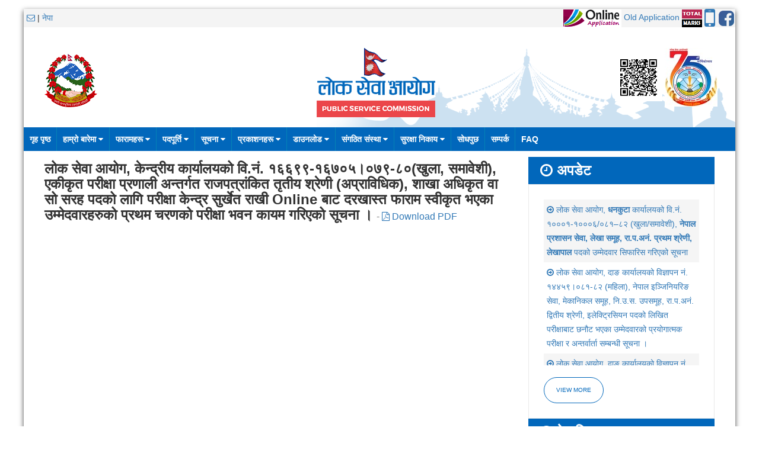

--- FILE ---
content_type: text/html; charset=UTF-8
request_url: https://psc.gov.np/others/2/83218dc518eb65cf1da5b96a8ba55de888f7128385a905e75df9c6e1939f2fcae0f8c971084891cbfe468b18b0f98d15fc1e73135e7381f4aad18a682a318daagQEYCqhA4AmIxzQHvtXrXmUtrrctumTcSkLzC7Y9O28-.html
body_size: 95288
content:
<!DOCTYPE html><html lang="en-gb" dir="ltr">
<head>
    <meta http-equiv="Content-Type" content="text/html; charset=utf-8" />
<meta name="viewport" content="width=device-width, initial-scale=1">

<title>Public Service Commission</title>
<meta name="keywords" content="psc">
<meta name="description" content="Public Service Commission">
<link rel="shortcut icon" type="image/x-icon" href="https://psc.gov.np/assets/public/images/favicon.ico">
<link rel="apple-touch-icon-precomposed" href="https://psc.gov.np/assets/public/images/apple_touch_icon.png">
<!-- STYLESHEETS -->
<link id="data-uikit-theme" rel="stylesheet" href="https://psc.gov.np/assets/public/css/uikit.min.css">
<link rel="stylesheet" href="https://psc.gov.np/assets/public/css/custom.css">
<link rel="stylesheet" href="https://psc.gov.np/assets/vendor/bootstrap/css/bootstrap.min.css">
<script src="https://psc.gov.np/assets/public/js/jquery.js"></script>
<!--<script src="js/uikit.min.js"></script>-->
<script src="https://psc.gov.np/assets/public/js/docs.js"></script>
<script src="https://psc.gov.np/assets/public/js/uikit.js"></script>
<style type="text/css">
    h2 {
        font-size : 24px;
    }
    h4 {
    font-size : 14px;
    }    
</style>

<script src="https://psc.gov.np/assets/vendor/bootstrap/js/bootstrap.min.js"></script>
<link rel="stylesheet" href="https://psc.gov.np/assets/vendor/font-awesome/css/font-awesome.min.css" type="text/css" media="screen" />

<!-- Slideshow /-->
<link rel="stylesheet" href="https://psc.gov.np/assets/public/slider/nivo-slider.css" type="text/css" media="screen" />
<link rel="stylesheet" href="https://psc.gov.np/assets/public/slider/themes/default/default.css" type="text/css" media="screen" />
<!--<script type="text/javascript" src="/slider/jquery-1.6.1.min.js"></script> -->
<!--<script type="text/javascript" src="https://ajax.googleapis.com/ajax/libs/jquery/1.6.1/jquery.min.js"></script> -->



<script src="https://psc.gov.np/assets/public/js/custom.js"></script>

<script type="text/javascript" src="https://psc.gov.np/assets/public/slider/slider-header.js"></script>
<script type="text/javascript" src="https://psc.gov.np/assets/public/slider/jquery.nivo.slider.pack.js"></script>

<!-- Datatables plugins -->
<link rel="stylesheet" href="https://psc.gov.np/assets/vendor/datatables/datatables.min.css">
<script src="https://psc.gov.np/assets/vendor/datatables/datatables.min.js"></script>

<!-- nepali datepicker -->
<script type="text/javascript" src="https://psc.gov.np/assets/vendor/nepali.datepicker.v2.2.min.js"></script>
<link rel="stylesheet" type="text/css" href="https://psc.gov.np/assets/vendor/nepali.datepicker.v2.2.min.css" />

<script type="text/javascript">

    $(function() {
    console.log( "ready!" );
});

var j = jQuery.noConflict();
j(document).ready(function () {
    console.log('here');
    j('#slider').nivoSlider();
    j("#example").DataTable({
    "order": [[ 4, "desc" ]],
    "columnDefs": [
            {
                "targets": [ 4 ],
                "visible": false,
                "searchable": false
            }
        ]

    });
    j("#datatable1").DataTable({
        "order": [[ 1, "desc" ]],
    "columnDefs": [
            {
                "targets": [ 1 ],
                "visible": false,
                "searchable": false
            }
        ]
    });
    j('#NEPALIDATE').nepaliDatePicker();
    
});
</script>
</head>
<body class="tm-background">
    <div class="uk-container uk-container-center uk-margin-top uk-margin-large-bottom mainbg padding-left-0 padding-right-0">
        <div class="uk-grid">
    <div class="uk-width-1-1">
        <div class="uk-panel toolbar" style="padding:0px 0px 0px 5px !important;">
            <span style="float:left; padding:5px 0px;">
                <a href="https://mail.psc.gov.np" target="_blank"><i class="uk-icon uk-icon-envelope-o"></i></a>
                |
                                <a href="https://psc.gov.np/lang/others_2_83218dc518eb65cf1da5b96a8ba55de888f7128385a905e75df9c6e1939f2fcae0f8c971084891cbfe468b18b0f98d15fc1e73135e7381f4aad18a682a318daagQEYCqhA4AmIxzQHvtXrXmUtrrctumTcSkLzC7Y9O28-/np">नेपा</a>
                <!--<a href="">En</a>
		<a href="http://old.psc.gov.np" target="_blank" style="color:red">पुरानो साईट</a>   -->

            </span>
            <span style="float:right;">
              	<!-- <a href="http://psconline.psc.gov.np/" target="_blank" class="uk-button online-app">Online Application</a> -->
                  <a href="https://psconline1.psc.gov.np/#/login" target="_blank" data-toggle="tooltip" data-placement="bottom" title="Online Application"> <img src="https://psc.gov.np/assets/public/images/apply.png"></a>
            	<!-- <a href="http://psconline.psc.gov.np/" target="_blank" data-toggle="tooltip" data-placement="bottom" title="Online Application"> Old Application</a> -->
                <!-- <a href="https://psconline1.psc.gov.np/#/login" target="_blank" data-toggle="tooltip" data-placement="bottom" title="Online Application"> Old Application</a> -->
                 <a href="http://psconline.psc.gov.np" target="_blank" data-toggle="tooltip" data-placement="bottom" title="Online Application"> Old Application</a> 

		<a href="http://psc.gov.np/advertise/advertise/user" target="_blank" data-toggle="tooltip" data-placement="bottom" title="Total mark"> <img src="https://psc.gov.np/assets/public/images/mark.png"></a>
            	<a href="https://play.google.com/store/apps/details?id=np.com.infodev.loksewa" target="_blank" data-toggle="tooltip" data-placement="bottom" title="Mobile Application"> <i class="fa fa-mobile fa-3x fa-lg" style="vertical-align: middle;" aria-hidden="true" ></i></a>
           	<a href="https://www.facebook.com/hello.psc" target="_blank" data-toggle="tooltip" data-placement="bottom" title="Official Facebook Page"> <img src="https://psc.gov.np/assets/public/images/fb.png" width="30" height="30"></a>
            </span>        
	</div>
    </div>
</div>
<div class="uk-grid">
    <div class="uk-width-medium-4-10">
        <div class="uk-panel uk-margin-bottom uk-margin-left">
            <a href="https://psc.gov.np/" class="uk-navbar-brand uk-visible-large"><img src="https://psc.gov.np/assets/public/images/govlogo_new.png"></a>
            <!-- <a href="" class="uk-navbar-brand uk-visible-large"><img src="/images/visit-nepal.png" width="110"></a> -->
        </div>
    </div>
    <style>
        @media (max-width: 768px) {

          .uk-float-left1 {
           float: center !important;
          }
        }
    </style>
    <div class="uk-width-medium-6-10">
        <div class="uk-panel topbg uk-text-center" >
        
        <span class="uk-float-right uk-visible-large">
             <img src="https://psc.gov.np/assets/images/psc-qr-badapatra.png" width="80" height="80">
        <img src="https://psc.gov.np/assets/public/images/psclogo.png">
        </span>
        
        <span id="myElementChange" class="uk-float-left text-center">
        <img src="https://psc.gov.np/assets/public/images/nepal_flag.gif" width="40" height="50" class="uk-text-center"><br>

        <img src="https://psc.gov.np/assets/public/images/logotxt.png"> 
        </span>
             
        </div>
    </div>
</div>
<script>
  function updateClasses() {
    const element = document.getElementById('myElementChange');
    const isSmallScreen = window.matchMedia('(max-width: 768px)').matches;

    if (isSmallScreen) {
      element.classList.remove('uk-float-left');
      element.classList.add('uk-float-left1');
    } else {
      element.classList.remove('uk-float-left1');
      element.classList.add('uk-float-left');
    }
  }

  // Run the function on page load and when the screen size changes
  updateClasses();
  window.addEventListener('resize', updateClasses);
</script>        <nav class="uk-navbar" style="margin-bottom: 10px;">
            <ul class="uk-navbar-nav uk-visible-large">
                <!-- First Level Navigation Starts -->

    <li >
        <a href="https://psc.gov.np/">
            गृह पृष्ठ                    </a>

        <!-- Second Level Navigation Starts -->
                <!-- Second Level Navigation Ends -->

    </li>

    
    <li  class="uk-parent" data-uk-dropdown="" aria-haspopup="true" aria-expanded="false">
        <a href="javascript:;">
            हाम्रो बारेमा            <i class="uk-icon-caret-down"></i>        </a>

        <!-- Second Level Navigation Starts -->
        <div class="uk-dropdown uk-dropdown-navbar" style=""><ul class="uk-nav uk-nav-navbar">
            <li >
                <a href="https://psc.gov.np/category/about-us.html">
                    परिचय                                    </a>

                <!-- Third Level Navigation Starts -->
                                <!-- Third Level Navigation Ends -->

            </li>

            
            <li >
                <a href="https://psc.gov.np/category/commission-structure.html">
                    आयोग पदाधिकारी                                    </a>

                <!-- Third Level Navigation Starts -->
                                <!-- Third Level Navigation Ends -->

            </li>

            
            <li >
                <a href="https://psc.gov.np/assets/uploads/files/workflow.pdf">
                    कार्यप्रकृया र संगठन संरचना                                    </a>

                <!-- Third Level Navigation Starts -->
                                <!-- Third Level Navigation Ends -->

            </li>

            
            <li >
                <a href="https://psc.gov.np/post/job-description.html">
                    कार्यविवरण                                    </a>

                <!-- Third Level Navigation Starts -->
                                <!-- Third Level Navigation Ends -->

            </li>

            
            <li >
                <a href="https://psc.gov.np/category/badapatra.html">
                     नागरिक बडापत्र                                    </a>

                <!-- Third Level Navigation Starts -->
                                <!-- Third Level Navigation Ends -->

            </li>

            
            <li  class="uk-parent" data-uk-dropdown="" aria-haspopup="true" aria-expanded="false">
                <a href="https://psc.gov.np/assets/uploads/files/अध्यक्ष_तथा_सदस्यहरुको_नाम_for_website_upload_second.pdf">
                    पूर्व पदाधिकारीहरू                    <i class="uk-icon-caret-right"></i>                </a>

                <!-- Third Level Navigation Starts -->
                <div class="uk-dropdown uk-dropdown-navbar" style=""><ul class="uk-nav uk-nav-navbar">
                    <li >
                        <a href="https://psc.gov.np/assets/uploads/files/अध्यक्ष_तथा_सदस्यहरुको_नाम_for_website_upload_second.pdf">
                            पूर्व पदाधिकारीहरू                                                    </a>

                        <!-- Fourth Level Navigation Starts -->
                                                <!-- Fourth Level Navigation Ends -->

                    </li>

                    </ul></div>                <!-- Third Level Navigation Ends -->

            </li>

            
            <li >
                <a href="https://psc.gov.np/post/regional-office.html">
                    सम्पर्क                                    </a>

                <!-- Third Level Navigation Starts -->
                                <!-- Third Level Navigation Ends -->

            </li>

            </ul></div>        <!-- Second Level Navigation Ends -->

    </li>

    
    <li  class="uk-parent" data-uk-dropdown="" aria-haspopup="true" aria-expanded="false">
        <a href="javascript:;">
            फारामहरू            <i class="uk-icon-caret-down"></i>        </a>

        <!-- Second Level Navigation Starts -->
        <div class="uk-dropdown uk-dropdown-navbar" style=""><ul class="uk-nav uk-nav-navbar">
            <li >
                <a href="https://psc.gov.np/category/demandform.html">
                    माग फाराम                                    </a>

                <!-- Third Level Navigation Starts -->
                                <!-- Third Level Navigation Ends -->

            </li>

            
            <li >
                <a href="http://psconline1.psc.gov.np/">
                    अनलाइन दरखास्त प्रणाली                                    </a>

                <!-- Third Level Navigation Starts -->
                                <!-- Third Level Navigation Ends -->

            </li>

            
            <li >
                <a href="https://psc.gov.np/category/form-open.html">
                    खुला प्रतियोगितासम्वन्धी                                    </a>

                <!-- Third Level Navigation Starts -->
                                <!-- Third Level Navigation Ends -->

            </li>

            
            <li >
                <a href="https://psc.gov.np/category/form_promotion.html">
                    बढुवा सम्वन्धी                                    </a>

                <!-- Third Level Navigation Starts -->
                                <!-- Third Level Navigation Ends -->

            </li>

            
            <li  class="uk-parent" data-uk-dropdown="" aria-haspopup="true" aria-expanded="false">
                <a href="https://psc.gov.np/category/form-servicechange.html">
                    सेवा/समूह परिवर्तनसम्वन्धी                    <i class="uk-icon-caret-right"></i>                </a>

                <!-- Third Level Navigation Starts -->
                <div class="uk-dropdown uk-dropdown-navbar" style=""><ul class="uk-nav uk-nav-navbar">
                    <li >
                        <a href="https://psc.gov.np/assets/uploads/files/ड्राइभर_पदका_लागी_सेवा_अनुभव_फाराम.pdf">
                            कार्यालय सहयोगी पदबाट हलुका सवारी चालक पदमा सेवा, समूह र उपसमूह परिवर्तनको लागि सेवा अनुभव प्रमाणित                                                     </a>

                        <!-- Fourth Level Navigation Starts -->
                                                <!-- Fourth Level Navigation Ends -->

                    </li>

                    </ul></div>                <!-- Third Level Navigation Ends -->

            </li>

            
            <li >
                <a href="https://psc.gov.np/assets/uploads/files/member_interview.pdf">
                    अन्तरवार्ता अगावै भर्नुपर्ने                                    </a>

                <!-- Third Level Navigation Starts -->
                                <!-- Third Level Navigation Ends -->

            </li>

            
            <li >
                <a href="https://psc.gov.np/assets/uploads/files/Leave_and_Experience_Form_(1).pdf">
                    अनुभव सम्बन्धि फाराम                                    </a>

                <!-- Third Level Navigation Starts -->
                                <!-- Third Level Navigation Ends -->

            </li>

            </ul></div>        <!-- Second Level Navigation Ends -->

    </li>

    
    <li  class="uk-parent" data-uk-dropdown="" aria-haspopup="true" aria-expanded="false">
        <a href="javascript:;">
            पदपूर्ति            <i class="uk-icon-caret-down"></i>        </a>

        <!-- Second Level Navigation Starts -->
        <div class="uk-dropdown uk-dropdown-navbar" style=""><ul class="uk-nav uk-nav-navbar">
            <li >
                <a href="https://psc.gov.np/category/yearly_calendar.html">
                    वार्षिक कार्यतालिका                                    </a>

                <!-- Third Level Navigation Starts -->
                                <!-- Third Level Navigation Ends -->

            </li>

            
            <li >
                <a href="https://psc.gov.np/category/course.html">
                    पाठ्यक्रम                                    </a>

                <!-- Third Level Navigation Starts -->
                                <!-- Third Level Navigation Ends -->

            </li>

            
            <li >
                <a href="https://psc.gov.np/category/local-level-curriculum.html">
                    स्थानीय तहको  पाठ्यक्रम                                    </a>

                <!-- Third Level Navigation Starts -->
                                <!-- Third Level Navigation Ends -->

            </li>

            
            <li >
                <a href="https://psc.gov.np/category/notice-advertisement.html">
                    बिज्ञापन                                    </a>

                <!-- Third Level Navigation Starts -->
                                <!-- Third Level Navigation Ends -->

            </li>

            
            <li >
                <a href="https://psc.gov.np/category/accepted/all.html">
                    स्वीकृत नामावली                                    </a>

                <!-- Third Level Navigation Starts -->
                                <!-- Third Level Navigation Ends -->

            </li>

            
            <li >
                <a href="https://psc.gov.np/category/center/all.html">
                    परीक्षा केन्द्र                                    </a>

                <!-- Third Level Navigation Starts -->
                                <!-- Third Level Navigation Ends -->

            </li>

            
            <li >
                <a href="https://psc.gov.np/category/physical-test.html">
                    शारिरीक तन्दुरूस्ती परीक्षण                                    </a>

                <!-- Third Level Navigation Starts -->
                                <!-- Third Level Navigation Ends -->

            </li>

            
            <li >
                <a href="https://psc.gov.np/category/result/all.html">
                    लिखित नतिजा                                    </a>

                <!-- Third Level Navigation Starts -->
                                <!-- Third Level Navigation Ends -->

            </li>

            
            <li >
                <a href="https://psc.gov.np/category/recommended/all.html">
                    सिफारिस                                    </a>

                <!-- Third Level Navigation Starts -->
                                <!-- Third Level Navigation Ends -->

            </li>

            
            <li >
                <a href="https://psc.gov.np/advertise/advertise/user.html">
                    कूल प्राप्ताङ्क हेर्ने                                    </a>

                <!-- Third Level Navigation Starts -->
                                <!-- Third Level Navigation Ends -->

            </li>

            
            <li >
                <a href="https://psc.gov.np/blacklist.html">
                    उम्मेदवारलाई  गरिएको कारवाहीको विवरण                                    </a>

                <!-- Third Level Navigation Starts -->
                                <!-- Third Level Navigation Ends -->

            </li>

            </ul></div>        <!-- Second Level Navigation Ends -->

    </li>

    
    <li  class="uk-parent" data-uk-dropdown="" aria-haspopup="true" aria-expanded="false">
        <a href="javascript:;">
            सूचना            <i class="uk-icon-caret-down"></i>        </a>

        <!-- Second Level Navigation Starts -->
        <div class="uk-dropdown uk-dropdown-navbar" style=""><ul class="uk-nav uk-nav-navbar">
            <li >
                <a href="https://psc.gov.np/category/recruitment-notices.html">
                    सूचना पाटी                                    </a>

                <!-- Third Level Navigation Starts -->
                                <!-- Third Level Navigation Ends -->

            </li>

            
            <li >
                <a href="https://psc.gov.np/category/proactive-disclosure.html">
                    स्वतः प्रकाशन (सूचनाको हक)                                    </a>

                <!-- Third Level Navigation Starts -->
                                <!-- Third Level Navigation Ends -->

            </li>

            
            <li >
                <a href="https://psc.gov.np/category/press.html">
                    प्रेस विज्ञप्ती                                    </a>

                <!-- Third Level Navigation Starts -->
                                <!-- Third Level Navigation Ends -->

            </li>

            </ul></div>        <!-- Second Level Navigation Ends -->

    </li>

    
    <li  class="uk-parent" data-uk-dropdown="" aria-haspopup="true" aria-expanded="false">
        <a href="javascript:;">
            प्रकाशनहरू            <i class="uk-icon-caret-down"></i>        </a>

        <!-- Second Level Navigation Starts -->
        <div class="uk-dropdown uk-dropdown-navbar" style=""><ul class="uk-nav uk-nav-navbar">
            <li >
                <a href="https://psc.gov.np/category/yearly_calendar.html">
                    बार्षिक कार्यतालिका                                    </a>

                <!-- Third Level Navigation Starts -->
                                <!-- Third Level Navigation Ends -->

            </li>

            
            <li >
                <a href="https://psc.gov.np/category/bulletin.html">
                    बुलेटिन                                    </a>

                <!-- Third Level Navigation Starts -->
                                <!-- Third Level Navigation Ends -->

            </li>

            
            <li >
                <a href="http://old.psc.gov.np/index.php?action=bulletin&np=2">
                    बुलेटिन (२०७३ साउन अघिका)                                    </a>

                <!-- Third Level Navigation Starts -->
                                <!-- Third Level Navigation Ends -->

            </li>

            
            <li >
                <a href="https://psc.gov.np/category/newsletter.html">
                    समाचारपत्र                                    </a>

                <!-- Third Level Navigation Starts -->
                                <!-- Third Level Navigation Ends -->

            </li>

            
            <li >
                <a href="https://psc.gov.np/category/civil-service-magazine.html">
                    निजामती सेवा पत्रिका                                    </a>

                <!-- Third Level Navigation Starts -->
                                <!-- Third Level Navigation Ends -->

            </li>

            
            <li >
                <a href="https://psc.gov.np/category/annual-report.html">
                    वार्षिक प्रतिवेदन                                    </a>

                <!-- Third Level Navigation Starts -->
                                <!-- Third Level Navigation Ends -->

            </li>

            </ul></div>        <!-- Second Level Navigation Ends -->

    </li>

    
    <li  class="uk-parent" data-uk-dropdown="" aria-haspopup="true" aria-expanded="false">
        <a href="javascript:;">
            डाउनलोड            <i class="uk-icon-caret-down"></i>        </a>

        <!-- Second Level Navigation Starts -->
        <div class="uk-dropdown uk-dropdown-navbar" style=""><ul class="uk-nav uk-nav-navbar">
            <li >
                <a href="https://psc.gov.np/category/rules-and-laws.html">
                    कानूनहरू                                    </a>

                <!-- Third Level Navigation Starts -->
                                <!-- Third Level Navigation Ends -->

            </li>

            
            <li >
                <a href="https://psc.gov.np/category/course.html">
                    पाठ्यक्रम                                    </a>

                <!-- Third Level Navigation Starts -->
                                <!-- Third Level Navigation Ends -->

            </li>

            
            <li >
                <a href="https://psc.gov.np/category/local-level-curriculum.html">
                    स्थानीय तहको पाठ्यक्रम                                    </a>

                <!-- Third Level Navigation Starts -->
                                <!-- Third Level Navigation Ends -->

            </li>

            
            <li >
                <a href="https://psc.gov.np/category/question-bank.html">
                    प्रश्न बैंक (पुराना प्रश्नपत्र)                                    </a>

                <!-- Third Level Navigation Starts -->
                                <!-- Third Level Navigation Ends -->

            </li>

            
            <li >
                <a href="https://psc.gov.np/gallery/images.html">
                    तस्वीरहरू                                    </a>

                <!-- Third Level Navigation Starts -->
                                <!-- Third Level Navigation Ends -->

            </li>

            
            <li >
                <a href="https://psc.gov.np/category/visit_report.html">
                    भ्रमण प्रतिवेदन                                    </a>

                <!-- Third Level Navigation Starts -->
                                <!-- Third Level Navigation Ends -->

            </li>

            
            <li >
                <a href="https://psc.gov.np/category/checklist.html">
                    चेकलिष्ट                                    </a>

                <!-- Third Level Navigation Starts -->
                                <!-- Third Level Navigation Ends -->

            </li>

            
            <li >
                <a href="https://psc.gov.np/category/local-level-advertisement.html">
                    स्थानीय तहको विज्ञापन                                    </a>

                <!-- Third Level Navigation Starts -->
                                <!-- Third Level Navigation Ends -->

            </li>

            
            <li >
                <a href="https://psc.gov.np/category/local-level-recommendation.html">
                    स्थानीय तह सिफारिस                                    </a>

                <!-- Third Level Navigation Starts -->
                                <!-- Third Level Navigation Ends -->

            </li>

            </ul></div>        <!-- Second Level Navigation Ends -->

    </li>

    
    <li  class="uk-parent" data-uk-dropdown="" aria-haspopup="true" aria-expanded="false">
        <a href="javascript:;">
            संगठित संस्था            <i class="uk-icon-caret-down"></i>        </a>

        <!-- Second Level Navigation Starts -->
        <div class="uk-dropdown uk-dropdown-navbar" style=""><ul class="uk-nav uk-nav-navbar">
            <li >
                <a href="https://psc.gov.np/category/sangathit-vacancies.html">
                    विज्ञापनहरू                                    </a>

                <!-- Third Level Navigation Starts -->
                                <!-- Third Level Navigation Ends -->

            </li>

            
            <li >
                <a href="https://psc.gov.np/category/sangathit-examinations.html">
                    परीक्षा कार्यक्रम                                    </a>

                <!-- Third Level Navigation Starts -->
                                <!-- Third Level Navigation Ends -->

            </li>

            
            <li >
                <a href="https://psc.gov.np/category/local-level-exam-center.html">
                    परीक्षा केन्द्र                                    </a>

                <!-- Third Level Navigation Starts -->
                                <!-- Third Level Navigation Ends -->

            </li>

            
            <li >
                <a href="https://psc.gov.np/category/sangathit-results.html">
                    नतिजाहरू                                    </a>

                <!-- Third Level Navigation Starts -->
                                <!-- Third Level Navigation Ends -->

            </li>

            
            <li >
                <a href="https://psc.gov.np/category/sangathit-course.html">
                    पाठ्यक्रम                                    </a>

                <!-- Third Level Navigation Starts -->
                                <!-- Third Level Navigation Ends -->

            </li>

            
            <li >
                <a href="https://psc.gov.np/category/sangathit-notices.html">
                    अन्य सूचनाहरू                                    </a>

                <!-- Third Level Navigation Starts -->
                                <!-- Third Level Navigation Ends -->

            </li>

            </ul></div>        <!-- Second Level Navigation Ends -->

    </li>

    
    <li  class="uk-parent" data-uk-dropdown="" aria-haspopup="true" aria-expanded="false">
        <a href="javascript:;">
            सुरक्षा निकाय            <i class="uk-icon-caret-down"></i>        </a>

        <!-- Second Level Navigation Starts -->
        <div class="uk-dropdown uk-dropdown-navbar" style=""><ul class="uk-nav uk-nav-navbar">
            <li >
                <a href="https://psc.gov.np/category/security-vacancy.html">
                    विज्ञापनहरू                                    </a>

                <!-- Third Level Navigation Starts -->
                                <!-- Third Level Navigation Ends -->

            </li>

            
            <li >
                <a href="https://psc.gov.np/category/security-examinations.html">
                    परीक्षा कार्यक्रम                                    </a>

                <!-- Third Level Navigation Starts -->
                                <!-- Third Level Navigation Ends -->

            </li>

            
            <li >
                <a href="https://psc.gov.np/category/security-exam-center.html">
                    परीक्षा केन्द्र                                    </a>

                <!-- Third Level Navigation Starts -->
                                <!-- Third Level Navigation Ends -->

            </li>

            
            <li >
                <a href="https://psc.gov.np/category/security-results.html">
                    नतिजाहरू                                    </a>

                <!-- Third Level Navigation Starts -->
                                <!-- Third Level Navigation Ends -->

            </li>

            
            <li >
                <a href="https://psc.gov.np/category/security-notices.html">
                    अन्य सूचनाहरू                                    </a>

                <!-- Third Level Navigation Starts -->
                                <!-- Third Level Navigation Ends -->

            </li>

            </ul></div>        <!-- Second Level Navigation Ends -->

    </li>

    
    <li >
        <a href="https://psc.gov.np/home/getOffice.html">
            सोधपुछ                    </a>

        <!-- Second Level Navigation Starts -->
                <!-- Second Level Navigation Ends -->

    </li>

    
    <li >
        <a href="https://psc.gov.np/post/regional-office.html">
            सम्पर्क                    </a>

        <!-- Second Level Navigation Starts -->
                <!-- Second Level Navigation Ends -->

    </li>

    
    <li >
        <a href="javascript:;">
            FAQ                    </a>

        <!-- Second Level Navigation Starts -->
                <!-- Second Level Navigation Ends -->

    </li>

    <!-- First Level Navigation Ends -->

            </ul>
	    <a href="#my-id" class="uk-navbar-toggle uk-visible-small" data-uk-offcanvas></a>
        </nav>
	<style> 
            .uk-parent {
                position: relative;
            }
            #my-id .uk-nav-sub {
                display: none;
            }
            #my-id .uk-open > .uk-nav-sub {
                display: block;
            }
        </style>

        <div id="my-id" class="uk-offcanvas">
            <div class="uk-offcanvas-bar">
                <ul class="uk-nav uk-nav-offcanvas uk-nav-parent-icon">
                    <!-- First Level Navigation Starts -->
    
    <li             class="uk-active"
        >
        <a href="https://psc.gov.np/">
            गृह पृष्ठ            <!-- <i class="uk-icon-caret-down"></i> -->
        </a>

        <!-- Second Level Navigation Starts -->
                <!-- Second Level Navigation Ends -->

    </li>

        
    <li  
            class="uk-parent" aria-haspopup="true" aria-expanded="false" data-uk-dropdown
        >
        <a href="javascript:;">
            हाम्रो बारेमा            <!-- <i class="uk-icon-caret-down"></i> -->
        </a>

        <!-- Second Level Navigation Starts -->
        <ul class="uk-nav-sub">
            <li >
                <a href="https://psc.gov.np/category/about-us.html">
                    परिचय                    <!-- <i class="uk-icon-caret-right"></i> -->
                </a>

                <!-- Third Level Navigation Starts -->
          

                            <!-- Third Level Navigation Ends -->

            </li>

            
            <li >
                <a href="https://psc.gov.np/category/commission-structure.html">
                    आयोग पदाधिकारी                    <!-- <i class="uk-icon-caret-right"></i> -->
                </a>

                <!-- Third Level Navigation Starts -->
          

                            <!-- Third Level Navigation Ends -->

            </li>

            
            <li >
                <a href="https://psc.gov.np/assets/uploads/files/workflow.pdf">
                    कार्यप्रकृया र संगठन संरचना                    <!-- <i class="uk-icon-caret-right"></i> -->
                </a>

                <!-- Third Level Navigation Starts -->
          

                            <!-- Third Level Navigation Ends -->

            </li>

            
            <li >
                <a href="https://psc.gov.np/post/job-description.html">
                    कार्यविवरण                    <!-- <i class="uk-icon-caret-right"></i> -->
                </a>

                <!-- Third Level Navigation Starts -->
          

                            <!-- Third Level Navigation Ends -->

            </li>

            
            <li >
                <a href="https://psc.gov.np/category/badapatra.html">
                     नागरिक बडापत्र                    <!-- <i class="uk-icon-caret-right"></i> -->
                </a>

                <!-- Third Level Navigation Starts -->
          

                            <!-- Third Level Navigation Ends -->

            </li>

            
            <li  class="uk-parent" aria-haspopup="true" aria-expanded="false">
                <a href="https://psc.gov.np/assets/uploads/files/अध्यक्ष_तथा_सदस्यहरुको_नाम_for_website_upload_second.pdf">
                    पूर्व पदाधिकारीहरू                    <!-- <i class="uk-icon-caret-right"></i> -->
                </a>

                <!-- Third Level Navigation Starts -->
          

            <ul class="uk-nav-sub">
                    <li >
                        <a href="https://psc.gov.np/assets/uploads/files/अध्यक्ष_तथा_सदस्यहरुको_नाम_for_website_upload_second.pdf">
                            पूर्व पदाधिकारीहरू                                                    </a>

                        <!-- Fourth Level Navigation Starts -->
                                                <!-- Fourth Level Navigation Ends -->

                    </li>

                    </ul>                <!-- Third Level Navigation Ends -->

            </li>

            
            <li >
                <a href="https://psc.gov.np/post/regional-office.html">
                    सम्पर्क                    <!-- <i class="uk-icon-caret-right"></i> -->
                </a>

                <!-- Third Level Navigation Starts -->
          

                            <!-- Third Level Navigation Ends -->

            </li>

            </ul>        <!-- Second Level Navigation Ends -->

    </li>

        
    <li  
            class="uk-parent" aria-haspopup="true" aria-expanded="false" data-uk-dropdown
        >
        <a href="javascript:;">
            फारामहरू            <!-- <i class="uk-icon-caret-down"></i> -->
        </a>

        <!-- Second Level Navigation Starts -->
        <ul class="uk-nav-sub">
            <li >
                <a href="https://psc.gov.np/category/demandform.html">
                    माग फाराम                    <!-- <i class="uk-icon-caret-right"></i> -->
                </a>

                <!-- Third Level Navigation Starts -->
          

                            <!-- Third Level Navigation Ends -->

            </li>

            
            <li >
                <a href="http://psconline1.psc.gov.np/">
                    अनलाइन दरखास्त प्रणाली                    <!-- <i class="uk-icon-caret-right"></i> -->
                </a>

                <!-- Third Level Navigation Starts -->
          

                            <!-- Third Level Navigation Ends -->

            </li>

            
            <li >
                <a href="https://psc.gov.np/category/form-open.html">
                    खुला प्रतियोगितासम्वन्धी                    <!-- <i class="uk-icon-caret-right"></i> -->
                </a>

                <!-- Third Level Navigation Starts -->
          

                            <!-- Third Level Navigation Ends -->

            </li>

            
            <li >
                <a href="https://psc.gov.np/category/form_promotion.html">
                    बढुवा सम्वन्धी                    <!-- <i class="uk-icon-caret-right"></i> -->
                </a>

                <!-- Third Level Navigation Starts -->
          

                            <!-- Third Level Navigation Ends -->

            </li>

            
            <li  class="uk-parent" aria-haspopup="true" aria-expanded="false">
                <a href="https://psc.gov.np/category/form-servicechange.html">
                    सेवा/समूह परिवर्तनसम्वन्धी                    <!-- <i class="uk-icon-caret-right"></i> -->
                </a>

                <!-- Third Level Navigation Starts -->
          

            <ul class="uk-nav-sub">
                    <li >
                        <a href="https://psc.gov.np/assets/uploads/files/ड्राइभर_पदका_लागी_सेवा_अनुभव_फाराम.pdf">
                            कार्यालय सहयोगी पदबाट हलुका सवारी चालक पदमा सेवा, समूह र उपसमूह परिवर्तनको लागि सेवा अनुभव प्रमाणित                                                     </a>

                        <!-- Fourth Level Navigation Starts -->
                                                <!-- Fourth Level Navigation Ends -->

                    </li>

                    </ul>                <!-- Third Level Navigation Ends -->

            </li>

            
            <li >
                <a href="https://psc.gov.np/assets/uploads/files/member_interview.pdf">
                    अन्तरवार्ता अगावै भर्नुपर्ने                    <!-- <i class="uk-icon-caret-right"></i> -->
                </a>

                <!-- Third Level Navigation Starts -->
          

                            <!-- Third Level Navigation Ends -->

            </li>

            
            <li >
                <a href="https://psc.gov.np/assets/uploads/files/Leave_and_Experience_Form_(1).pdf">
                    अनुभव सम्बन्धि फाराम                    <!-- <i class="uk-icon-caret-right"></i> -->
                </a>

                <!-- Third Level Navigation Starts -->
          

                            <!-- Third Level Navigation Ends -->

            </li>

            </ul>        <!-- Second Level Navigation Ends -->

    </li>

        
    <li  
            class="uk-parent" aria-haspopup="true" aria-expanded="false" data-uk-dropdown
        >
        <a href="javascript:;">
            पदपूर्ति            <!-- <i class="uk-icon-caret-down"></i> -->
        </a>

        <!-- Second Level Navigation Starts -->
        <ul class="uk-nav-sub">
            <li >
                <a href="https://psc.gov.np/category/yearly_calendar.html">
                    वार्षिक कार्यतालिका                    <!-- <i class="uk-icon-caret-right"></i> -->
                </a>

                <!-- Third Level Navigation Starts -->
          

                            <!-- Third Level Navigation Ends -->

            </li>

            
            <li >
                <a href="https://psc.gov.np/category/course.html">
                    पाठ्यक्रम                    <!-- <i class="uk-icon-caret-right"></i> -->
                </a>

                <!-- Third Level Navigation Starts -->
          

                            <!-- Third Level Navigation Ends -->

            </li>

            
            <li >
                <a href="https://psc.gov.np/category/local-level-curriculum.html">
                    स्थानीय तहको  पाठ्यक्रम                    <!-- <i class="uk-icon-caret-right"></i> -->
                </a>

                <!-- Third Level Navigation Starts -->
          

                            <!-- Third Level Navigation Ends -->

            </li>

            
            <li >
                <a href="https://psc.gov.np/category/notice-advertisement.html">
                    बिज्ञापन                    <!-- <i class="uk-icon-caret-right"></i> -->
                </a>

                <!-- Third Level Navigation Starts -->
          

                            <!-- Third Level Navigation Ends -->

            </li>

            
            <li >
                <a href="https://psc.gov.np/category/accepted/all.html">
                    स्वीकृत नामावली                    <!-- <i class="uk-icon-caret-right"></i> -->
                </a>

                <!-- Third Level Navigation Starts -->
          

                            <!-- Third Level Navigation Ends -->

            </li>

            
            <li >
                <a href="https://psc.gov.np/category/center/all.html">
                    परीक्षा केन्द्र                    <!-- <i class="uk-icon-caret-right"></i> -->
                </a>

                <!-- Third Level Navigation Starts -->
          

                            <!-- Third Level Navigation Ends -->

            </li>

            
            <li >
                <a href="https://psc.gov.np/category/physical-test.html">
                    शारिरीक तन्दुरूस्ती परीक्षण                    <!-- <i class="uk-icon-caret-right"></i> -->
                </a>

                <!-- Third Level Navigation Starts -->
          

                            <!-- Third Level Navigation Ends -->

            </li>

            
            <li >
                <a href="https://psc.gov.np/category/result/all.html">
                    लिखित नतिजा                    <!-- <i class="uk-icon-caret-right"></i> -->
                </a>

                <!-- Third Level Navigation Starts -->
          

                            <!-- Third Level Navigation Ends -->

            </li>

            
            <li >
                <a href="https://psc.gov.np/category/recommended/all.html">
                    सिफारिस                    <!-- <i class="uk-icon-caret-right"></i> -->
                </a>

                <!-- Third Level Navigation Starts -->
          

                            <!-- Third Level Navigation Ends -->

            </li>

            
            <li >
                <a href="https://psc.gov.np/advertise/advertise/user.html">
                    कूल प्राप्ताङ्क हेर्ने                    <!-- <i class="uk-icon-caret-right"></i> -->
                </a>

                <!-- Third Level Navigation Starts -->
          

                            <!-- Third Level Navigation Ends -->

            </li>

            
            <li >
                <a href="https://psc.gov.np/blacklist.html">
                    उम्मेदवारलाई  गरिएको कारवाहीको विवरण                    <!-- <i class="uk-icon-caret-right"></i> -->
                </a>

                <!-- Third Level Navigation Starts -->
          

                            <!-- Third Level Navigation Ends -->

            </li>

            </ul>        <!-- Second Level Navigation Ends -->

    </li>

        
    <li  
            class="uk-parent" aria-haspopup="true" aria-expanded="false" data-uk-dropdown
        >
        <a href="javascript:;">
            सूचना            <!-- <i class="uk-icon-caret-down"></i> -->
        </a>

        <!-- Second Level Navigation Starts -->
        <ul class="uk-nav-sub">
            <li >
                <a href="https://psc.gov.np/category/recruitment-notices.html">
                    सूचना पाटी                    <!-- <i class="uk-icon-caret-right"></i> -->
                </a>

                <!-- Third Level Navigation Starts -->
          

                            <!-- Third Level Navigation Ends -->

            </li>

            
            <li >
                <a href="https://psc.gov.np/category/proactive-disclosure.html">
                    स्वतः प्रकाशन (सूचनाको हक)                    <!-- <i class="uk-icon-caret-right"></i> -->
                </a>

                <!-- Third Level Navigation Starts -->
          

                            <!-- Third Level Navigation Ends -->

            </li>

            
            <li >
                <a href="https://psc.gov.np/category/press.html">
                    प्रेस विज्ञप्ती                    <!-- <i class="uk-icon-caret-right"></i> -->
                </a>

                <!-- Third Level Navigation Starts -->
          

                            <!-- Third Level Navigation Ends -->

            </li>

            </ul>        <!-- Second Level Navigation Ends -->

    </li>

        
    <li  
            class="uk-parent" aria-haspopup="true" aria-expanded="false" data-uk-dropdown
        >
        <a href="javascript:;">
            प्रकाशनहरू            <!-- <i class="uk-icon-caret-down"></i> -->
        </a>

        <!-- Second Level Navigation Starts -->
        <ul class="uk-nav-sub">
            <li >
                <a href="https://psc.gov.np/category/yearly_calendar.html">
                    बार्षिक कार्यतालिका                    <!-- <i class="uk-icon-caret-right"></i> -->
                </a>

                <!-- Third Level Navigation Starts -->
          

                            <!-- Third Level Navigation Ends -->

            </li>

            
            <li >
                <a href="https://psc.gov.np/category/bulletin.html">
                    बुलेटिन                    <!-- <i class="uk-icon-caret-right"></i> -->
                </a>

                <!-- Third Level Navigation Starts -->
          

                            <!-- Third Level Navigation Ends -->

            </li>

            
            <li >
                <a href="http://old.psc.gov.np/index.php?action=bulletin&np=2">
                    बुलेटिन (२०७३ साउन अघिका)                    <!-- <i class="uk-icon-caret-right"></i> -->
                </a>

                <!-- Third Level Navigation Starts -->
          

                            <!-- Third Level Navigation Ends -->

            </li>

            
            <li >
                <a href="https://psc.gov.np/category/newsletter.html">
                    समाचारपत्र                    <!-- <i class="uk-icon-caret-right"></i> -->
                </a>

                <!-- Third Level Navigation Starts -->
          

                            <!-- Third Level Navigation Ends -->

            </li>

            
            <li >
                <a href="https://psc.gov.np/category/civil-service-magazine.html">
                    निजामती सेवा पत्रिका                    <!-- <i class="uk-icon-caret-right"></i> -->
                </a>

                <!-- Third Level Navigation Starts -->
          

                            <!-- Third Level Navigation Ends -->

            </li>

            
            <li >
                <a href="https://psc.gov.np/category/annual-report.html">
                    वार्षिक प्रतिवेदन                    <!-- <i class="uk-icon-caret-right"></i> -->
                </a>

                <!-- Third Level Navigation Starts -->
          

                            <!-- Third Level Navigation Ends -->

            </li>

            </ul>        <!-- Second Level Navigation Ends -->

    </li>

        
    <li  
            class="uk-parent" aria-haspopup="true" aria-expanded="false" data-uk-dropdown
        >
        <a href="javascript:;">
            डाउनलोड            <!-- <i class="uk-icon-caret-down"></i> -->
        </a>

        <!-- Second Level Navigation Starts -->
        <ul class="uk-nav-sub">
            <li >
                <a href="https://psc.gov.np/category/rules-and-laws.html">
                    कानूनहरू                    <!-- <i class="uk-icon-caret-right"></i> -->
                </a>

                <!-- Third Level Navigation Starts -->
          

                            <!-- Third Level Navigation Ends -->

            </li>

            
            <li >
                <a href="https://psc.gov.np/category/course.html">
                    पाठ्यक्रम                    <!-- <i class="uk-icon-caret-right"></i> -->
                </a>

                <!-- Third Level Navigation Starts -->
          

                            <!-- Third Level Navigation Ends -->

            </li>

            
            <li >
                <a href="https://psc.gov.np/category/local-level-curriculum.html">
                    स्थानीय तहको पाठ्यक्रम                    <!-- <i class="uk-icon-caret-right"></i> -->
                </a>

                <!-- Third Level Navigation Starts -->
          

                            <!-- Third Level Navigation Ends -->

            </li>

            
            <li >
                <a href="https://psc.gov.np/category/question-bank.html">
                    प्रश्न बैंक (पुराना प्रश्नपत्र)                    <!-- <i class="uk-icon-caret-right"></i> -->
                </a>

                <!-- Third Level Navigation Starts -->
          

                            <!-- Third Level Navigation Ends -->

            </li>

            
            <li >
                <a href="https://psc.gov.np/gallery/images.html">
                    तस्वीरहरू                    <!-- <i class="uk-icon-caret-right"></i> -->
                </a>

                <!-- Third Level Navigation Starts -->
          

                            <!-- Third Level Navigation Ends -->

            </li>

            
            <li >
                <a href="https://psc.gov.np/category/visit_report.html">
                    भ्रमण प्रतिवेदन                    <!-- <i class="uk-icon-caret-right"></i> -->
                </a>

                <!-- Third Level Navigation Starts -->
          

                            <!-- Third Level Navigation Ends -->

            </li>

            
            <li >
                <a href="https://psc.gov.np/category/checklist.html">
                    चेकलिष्ट                    <!-- <i class="uk-icon-caret-right"></i> -->
                </a>

                <!-- Third Level Navigation Starts -->
          

                            <!-- Third Level Navigation Ends -->

            </li>

            
            <li >
                <a href="https://psc.gov.np/category/local-level-advertisement.html">
                    स्थानीय तहको विज्ञापन                    <!-- <i class="uk-icon-caret-right"></i> -->
                </a>

                <!-- Third Level Navigation Starts -->
          

                            <!-- Third Level Navigation Ends -->

            </li>

            
            <li >
                <a href="https://psc.gov.np/category/local-level-recommendation.html">
                    स्थानीय तह सिफारिस                    <!-- <i class="uk-icon-caret-right"></i> -->
                </a>

                <!-- Third Level Navigation Starts -->
          

                            <!-- Third Level Navigation Ends -->

            </li>

            </ul>        <!-- Second Level Navigation Ends -->

    </li>

        
    <li  
            class="uk-parent" aria-haspopup="true" aria-expanded="false" data-uk-dropdown
        >
        <a href="javascript:;">
            संगठित संस्था            <!-- <i class="uk-icon-caret-down"></i> -->
        </a>

        <!-- Second Level Navigation Starts -->
        <ul class="uk-nav-sub">
            <li >
                <a href="https://psc.gov.np/category/sangathit-vacancies.html">
                    विज्ञापनहरू                    <!-- <i class="uk-icon-caret-right"></i> -->
                </a>

                <!-- Third Level Navigation Starts -->
          

                            <!-- Third Level Navigation Ends -->

            </li>

            
            <li >
                <a href="https://psc.gov.np/category/sangathit-examinations.html">
                    परीक्षा कार्यक्रम                    <!-- <i class="uk-icon-caret-right"></i> -->
                </a>

                <!-- Third Level Navigation Starts -->
          

                            <!-- Third Level Navigation Ends -->

            </li>

            
            <li >
                <a href="https://psc.gov.np/category/local-level-exam-center.html">
                    परीक्षा केन्द्र                    <!-- <i class="uk-icon-caret-right"></i> -->
                </a>

                <!-- Third Level Navigation Starts -->
          

                            <!-- Third Level Navigation Ends -->

            </li>

            
            <li >
                <a href="https://psc.gov.np/category/sangathit-results.html">
                    नतिजाहरू                    <!-- <i class="uk-icon-caret-right"></i> -->
                </a>

                <!-- Third Level Navigation Starts -->
          

                            <!-- Third Level Navigation Ends -->

            </li>

            
            <li >
                <a href="https://psc.gov.np/category/sangathit-course.html">
                    पाठ्यक्रम                    <!-- <i class="uk-icon-caret-right"></i> -->
                </a>

                <!-- Third Level Navigation Starts -->
          

                            <!-- Third Level Navigation Ends -->

            </li>

            
            <li >
                <a href="https://psc.gov.np/category/sangathit-notices.html">
                    अन्य सूचनाहरू                    <!-- <i class="uk-icon-caret-right"></i> -->
                </a>

                <!-- Third Level Navigation Starts -->
          

                            <!-- Third Level Navigation Ends -->

            </li>

            </ul>        <!-- Second Level Navigation Ends -->

    </li>

        
    <li  
            class="uk-parent" aria-haspopup="true" aria-expanded="false" data-uk-dropdown
        >
        <a href="javascript:;">
            सुरक्षा निकाय            <!-- <i class="uk-icon-caret-down"></i> -->
        </a>

        <!-- Second Level Navigation Starts -->
        <ul class="uk-nav-sub">
            <li >
                <a href="https://psc.gov.np/category/security-vacancy.html">
                    विज्ञापनहरू                    <!-- <i class="uk-icon-caret-right"></i> -->
                </a>

                <!-- Third Level Navigation Starts -->
          

                            <!-- Third Level Navigation Ends -->

            </li>

            
            <li >
                <a href="https://psc.gov.np/category/security-examinations.html">
                    परीक्षा कार्यक्रम                    <!-- <i class="uk-icon-caret-right"></i> -->
                </a>

                <!-- Third Level Navigation Starts -->
          

                            <!-- Third Level Navigation Ends -->

            </li>

            
            <li >
                <a href="https://psc.gov.np/category/security-exam-center.html">
                    परीक्षा केन्द्र                    <!-- <i class="uk-icon-caret-right"></i> -->
                </a>

                <!-- Third Level Navigation Starts -->
          

                            <!-- Third Level Navigation Ends -->

            </li>

            
            <li >
                <a href="https://psc.gov.np/category/security-results.html">
                    नतिजाहरू                    <!-- <i class="uk-icon-caret-right"></i> -->
                </a>

                <!-- Third Level Navigation Starts -->
          

                            <!-- Third Level Navigation Ends -->

            </li>

            
            <li >
                <a href="https://psc.gov.np/category/security-notices.html">
                    अन्य सूचनाहरू                    <!-- <i class="uk-icon-caret-right"></i> -->
                </a>

                <!-- Third Level Navigation Starts -->
          

                            <!-- Third Level Navigation Ends -->

            </li>

            </ul>        <!-- Second Level Navigation Ends -->

    </li>

        
    <li             class="uk-active"
        >
        <a href="https://psc.gov.np/home/getOffice.html">
            सोधपुछ            <!-- <i class="uk-icon-caret-down"></i> -->
        </a>

        <!-- Second Level Navigation Starts -->
                <!-- Second Level Navigation Ends -->

    </li>

        
    <li             class="uk-active"
        >
        <a href="https://psc.gov.np/post/regional-office.html">
            सम्पर्क            <!-- <i class="uk-icon-caret-down"></i> -->
        </a>

        <!-- Second Level Navigation Starts -->
                <!-- Second Level Navigation Ends -->

    </li>

        
    <li             class="uk-active"
        >
        <a href="javascript:;">
            FAQ            <!-- <i class="uk-icon-caret-down"></i> -->
        </a>

        <!-- Second Level Navigation Starts -->
                <!-- Second Level Navigation Ends -->

    </li>

    <!-- First Level Navigation Ends -->

                </ul>
            </div>
        </div>
        <div class="uk-container uk-container-center uk-margin-large-bottom">
            <div class="uk-grid" data-uk-grid-match="{target:'.uk-panel'}">
    <div class="uk-width-medium-7-10">
        <div class="uk-panel uk-margin-large-bottom">
                    <h3>
            लोक सेवा आयोग, केन्द्रीय कार्यालयको वि.नं. १६६९९-१६७०५।०७९-८०(खुला, समावेशी), एकीकृत परीक्षा प्रणाली अन्तर्गत राजपत्रांकित तृतीय श्रेणी (अप्राविधिक), शाखा अधिकृत वा सो सरह पदको  लागि परीक्षा केन्द्र सुर्खेत राखी Online बाट दरखास्त फाराम स्वीकृत भएका उम्मेदवारहरुको प्रथम चरणको परीक्षा भवन कायम गरिएको सूचना ।            <small>
                                    - <a href="https://psc.gov.np/uploads/others/IMG_20230131_00021.pdf" target="_blank"> <i class="uk-icon uk-icon-file-pdf-o"></i> Download PDF</a>
                            </small>
        </h3>
         </div>
    </div>
    <div class="uk-width-medium-3-10">
       <h2 style="margin-top: 0px;"> <i class="uk-icon uk-icon-clock-o"></i> अपडेट</h2>
<div class="uk-panel uk-panel-box box-panel-more">
    <!-- <marquee width="auto" height="240" direction="up" scrolldelay="1" scrollamount="2" onmouseout="start();" onmouseover="stop();"> -->
        <div style="height:280px; overflow: auto;">
            <ul class="uk-list uk-list-striped">
                            <li style="font-size: 14px;">
                    <a href="https://psc.gov.np/others/4/988e11bfe970f55cd896db2b84cbe359bf440643aa542566b0d854690fc7fe80c23edb7f2acfc715bf0d72e61d177ea265be1884c82d828640da7c22c1e55274Wu.6beeV5B8tMyn3Z9f~LssjPWznV3eKOt3OGJqr73M-.html">
                        <i class="uk-icon uk-icon-arrow-circle-o-right"></i> लोक सेवा आयोग, <b>धनकुटा</b> कार्यालयको वि.नं. १०००१-१०००६/०८१–८२ (खुला/समावेशी), <b>नेपाल प्रशासन सेवा, लेखा समूह, रा.प.अनं. प्रथम श्रेणी, लेखापाल</b> पदको उम्मेदवार सिफारिस गरिएको सूचना                    </a>
                </li>
                            <li style="font-size: 14px;">
                    <a href="https://psc.gov.np/others/2/3ebced01ddf51f6eddee6219d6958ded360a24ae4b3b4f71ada657984bda82dd87910defdcf600b4155393cb2577248a69e46ee71fd674dd92ec9f441e0b719fjkRtnE51UUIXKrdSAcKt1vWYC4tMxWiTP1ibtpu~P4o-.html">
                        <i class="uk-icon uk-icon-arrow-circle-o-right"></i> लोक सेवा आयोग, दाङ कार्यालयको विज्ञापन नं. १४४५९।०८१-८२ (महिला), नेपाल इञ्जिनियरिङ सेवा, मेकानिकल समूह, नि.उ.स. उपसमूह, रा.प.अनं. द्वितीय श्रेणी, इलेक्ट्रिसियन पदको लिखित परीक्षाबाट छनौट भएका उम्मेदवारको प्रयोगात्मक परीक्षा र अन्तर्वार्ता सम्बन्धी सूचना ।                    </a>
                </li>
                            <li style="font-size: 14px;">
                    <a href="https://psc.gov.np/others/2/0d7be31c00f34f5369a7c02818279ef1341f93be66ed4dedf10df4498ab6591a0420af28c57c55141da050098c29879c151bcbcf0ed68b428a0190c59435395dbdqA8Ur~2yCR4KYTilLvUKxP8gWXKM~OP.zbhfTFdeA-.html">
                        <i class="uk-icon uk-icon-arrow-circle-o-right"></i> लोक सेवा आयोग, दाङ कार्यालयको विज्ञापन नं. १४४५५-१४४५८।०८१-८२ (खुला तथा समावेशी), नेपाल इञ्जिनियरिङ सेवा, मेकानिकल समूह, नि.उ.स. उपसमूह, रा.प.अनं. द्वितीय श्रेणी, मेकानिक्स पदको लिखित परीक्षाबाट छनौट भएका उम्मेदवारहरूको प्रयोगात्मक परीक्षा र अन्तर्वार्ता सम्बन्धी सूचना ।                    </a>
                </li>
                            <li style="font-size: 14px;">
                    <a href="https://psc.gov.np/others/2/2db0d93d01e2053bf7c0898f9790782c93b69e714c60ee69a8159826d51fd9ab694798c280f3d590cec6bcc71c88e03a5636c920e3aa330818621e73d82788cbq9U17XnXh5wpniTW1nrBu5cco3TN2PhPTCK0O~cYGMw-.html">
                        <i class="uk-icon uk-icon-arrow-circle-o-right"></i> लोक सेवा आयोग, दाङ कार्यालयको विज्ञापन नं. १४४५३-१४४५४।०८१-८२ (खुला तथा समावेशी), नेपाल इञ्जिनियरिङ सेवा, मेकानिकल समूह, नि.उ.स. उपसमूह, रा.प.अनं. द्वितीय श्रेणी, अपरेटर पदको लिखित परीक्षाबाट छनौट भएका उम्मेदवारहरूको प्रयोगात्मक परीक्षा र अन्तर्वार्ता सम्बन्धी सूचना ।                    </a>
                </li>
                            <li style="font-size: 14px;">
                    <a href="https://psc.gov.np/assets/uploads/files/कानून_परिषद्.pdf">
                        <i class="uk-icon uk-icon-arrow-circle-o-right"></i> नेपाल कानून व्यवसायी परिषद्को विभिन्न (वि.नं., सेवा/समूह, पद र तह) का  लिखित परीक्षाको नतिजा प्रकाशन सम्बन्धी सूचना                    </a>
                </li>
                            <li style="font-size: 14px;">
                    <a href="https://psc.gov.np/others/2/78d756a492806e69db554033e96aeaea6eed0df6d4f0d9da3685e17f83f7b8ef7e8306942890c3ed61839a56cfc71c53533ee50d51ff29af7ed02d8ebc630f17yp6JNI2WDrZWvcVd066Byiiz8AOfn2EbjP~0Yyeme9s-.html">
                        <i class="uk-icon uk-icon-arrow-circle-o-right"></i> लोक सेवा आयोग, <b>काठमाडाैं कार्यालय</b>को बिज्ञापन नं १२०७६।०८१-८२ (खुला), नेपाल शिक्षा सेवा, मुद्रण समूह, मुद्रण व्यवस्थापन उपसमूह,  रा.प.अनं. द्वितीय श्रेणी, <b>मुद्रण सहायक</b> पदमा काठमाडौं परीक्षा केन्द्र राखी प्रथम चरणको लिखित परीक्षाबाट छनौट भएका उम्मेदवारहरुको द्वितीय चरणको प्रयोगात्मक परीक्षा र अन्तर्वार्ता सम्बन्धी सूचना।                    </a>
                </li>
                            <li style="font-size: 14px;">
                    <a href="https://psc.gov.np/others/2/8ef488c5fc547a9d94d5b7e428435691c07982219632130149229dcca55d50edd97bafe699cca1341a2c7c072e75776c9bc7f2da012f55220d4a666f5887e1b5ZqUAVXMJypBqGhl3oRU2kdWQQCQ3i.sE3ExFNKg9lm8-.html">
                        <i class="uk-icon uk-icon-arrow-circle-o-right"></i> लोक सेवा आयोग, <b>काठमाडाैं कार्यालय</b>को बिज्ञापन नं १२०६०-१२०६३।०८१-८२ (खुला तथा समावेशी), नेपाल इञ्जिनियरिङ सेवा, मेकानिकल समूह, नि.उ.स. उपसमूह,  रा.प.अनं. द्वितीय श्रेणी, <b>मेकानिक्स</b> पदमा काठमाडौं परीक्षा केन्द्र राखी प्रथम चरणको लिखित परीक्षाबाट छनौट भएका उम्मेदवारहरुको द्वितीय चरणको प्रयोगात्मक परीक्षा र अन्तर्वार्ता सम्बन्धी सूचना।                    </a>
                </li>
                            <li style="font-size: 14px;">
                    <a href="https://psc.gov.np/others/2/3b762eb3633cfa97448e102a79e5c238f409f241c983c92f7ad99341d55e5757cf257693181d0e8022338c346c767a7ffe62cbf31429409d0df64d2f7ee94fecUX8Mbkbe5vuOM8Gf7U91eaIc~BExjrQR0bErezI0aEs-.html">
                        <i class="uk-icon uk-icon-arrow-circle-o-right"></i> लोक सेवा आयोग, <b>काठमाडाैं कार्यालय</b>को बिज्ञापन नं १२०५६-१२०५८।०८१-८२ (खुला तथा समावेशी), नेपाल इञ्जिनियरिङ सेवा, मेकानिकल समूह, नि.उ.स. उपसमूह,  रा.प.अनं. द्वितीय श्रेणी, <b>अपरेटर</b> पदमा काठमाडौं परीक्षा केन्द्र राखी प्रथम चरणको लिखित परीक्षाबाट छनौट भएका उम्मेदवारहरुको द्वितीय चरणको प्रयोगात्मक परीक्षा र अन्तर्वार्ता सम्बन्धी सूचना।                    </a>
                </li>
                            <li style="font-size: 14px;">
                    <a href="https://psc.gov.np/others/2/1bd8e9f700a7b9e288eb9b666f4b2d6554ae9d904d21fec68183b2b4c2d186fb049833f5d8f829a888f5ad731b1b7b241be0307731346d0429a4fbf976fc643cD3rZrGqKyVpG0IlAoIVYqVoUrahlDeVitvclreD.yq4-.html">
                        <i class="uk-icon uk-icon-arrow-circle-o-right"></i> लोक सेवा आयोग, <b>काठमाडाैं कार्यालय</b>को बिज्ञापन नं १२०५३-१२०५४।०८१-८२ (खुला, महिला), नेपाल इञ्जिनियरिङ सेवा, मेकानिकल समूह, जनरल मेकानिकल उपसमूह,  रा.प.अनं. द्वितीय श्रेणी, <b>सिनियर मिस्त्री</b> पदमा काठमाडौं परीक्षा केन्द्र राखी प्रथम चरणको लिखित परीक्षाबाट छनौट भएका उम्मेदवारहरुको द्वितीय चरणको प्रयोगात्मक परीक्षा र अन्तर्वार्ता सम्बन्धी सूचना।                    </a>
                </li>
                            <li style="font-size: 14px;">
                    <a href="https://psc.gov.np/assets/uploads/files/2082-9-30_Bueltin_24.pdf">
                        <i class="uk-icon uk-icon-arrow-circle-o-right"></i> बुलेटिन बर्ष ४३, अङ्क-२४ (२०८२/९/३०)                    </a>
                </li>
                            <li style="font-size: 14px;">
                    <a href="https://psc.gov.np/others/2/7b1edd489f2a37003105ee34b6ceb81f19b8caf226073d4ef9c0cd54abec1cbabb2414063eb62bc08d0c03f26b97c83f006e4835fbb9447d6e1ad16bdf449a81RoiK2BzKdw82ntAAHtqf79O.fsNPP.HbN4RQsEHEMbw-.html">
                        <i class="uk-icon uk-icon-arrow-circle-o-right"></i> लोक सेवा आयोग, <b>बुटवल कार्यालय</b>को विज्ञापन नं. १३९३०-१३९३१/०८१-८२ (खुला, मधेशी), नेपाल इन्जिनियरिङ्ग सेवा, मेकानिकल समूह, नि.उ.स. उपसमूह, रा.प.अनं. द्बितीय श्रेणी (प्राविधिक), <b>मेकानिक्स</b> पदको प्रयोगात्मक परीक्षा तथा अन्तर्वार्ता सम्बन्धी सूचना ।                    </a>
                </li>
                            <li style="font-size: 14px;">
                    <a href="https://psc.gov.np/others/2/808bbfa02241d9f50504c76b1a2cc25f614b5854ad05cc894f57e01fab87c88475174e22b2f21bfaeaca2dcd8fb8d3e9276dd95165f33a84f0bde71e4d3383aasBNgAV18I3F37SlSqeqQgegeWpuuNhFiBqSfcK0iD5M-.html">
                        <i class="uk-icon uk-icon-arrow-circle-o-right"></i> लोक सेवा आयोग, <b>बुटवल कार्यालय</b>को विज्ञापन नं. १३९२५-१३९२८/०८१-८२ (खुला तथा समावेशी), नेपाल इन्जिनियरिङ्ग सेवा, मेकानिकल समूह, नि.उ.स. उपसमूह, रा.प.अनं. द्बितीय श्रेणी (प्राविधिक), <b>अपरेटर</b> पदको प्रयोगात्मक परीक्षा तथा अन्तर्वार्ता सम्बन्धी सूचना ।                    </a>
                </li>
                            <li style="font-size: 14px;">
                    <a href="https://psc.gov.np/assets/uploads/files/प्रहरी_जवान_पदको_परीक्षा_केन्द्र_कायम_गरिएको_सूचना_2082_09_29.pdf">
                        <i class="uk-icon uk-icon-arrow-circle-o-right"></i> लोक सेवा आयोग, <b>बुटवल कार्यालय</b>ले स‌ञ्चालन गर्ने नेपाल प्रहरीको वि.नं. ०१/०८२-८३ (खुला तथा समावेशी) <b>प्रहरी जवान</b> पदको लागि श्री लुम्बिनी प्रदेश प्रहरी तालिम केन्द्र, बुटवलबाट लिखित परीक्षाका लागि छनौट भएका उम्मेदवारहरुको परीक्षा भवन कायम गरिएको                    </a>
                </li>
                            <li style="font-size: 14px;">
                    <a href="https://psc.gov.np/assets/uploads/files/विज्ञापन2.pdf">
                        <i class="uk-icon uk-icon-arrow-circle-o-right"></i> (मिति २०८२।९।३०), निजामती र संघीय संसद सेवाका राजपत्र अनंकित प्रथम श्रेणी (अप्राविधिक), नायव सुब्बा वा सो सरह तथा मानव अधिकार सेवाका सहायक प्रथम श्रेणीको पदहरुको विज्ञापन (बढुवा, खुला तथा समावेशी)                    </a>
                </li>
                            <li style="font-size: 14px;">
                    <a href="https://psc.gov.np/assets/uploads/files/विद्युत_लेखापाल.pdf">
                        <i class="uk-icon uk-icon-arrow-circle-o-right"></i>  नेपाल विद्युत प्राधिकरणको प्रशासन सेवा लेखा समूह/उपसमूह तर्फका विभिन्न वि.नं., तह ५, लेखापाल पदको लिखित परीक्षाको नतिजा प्रकाशन सम्बन्धी सूचना                    </a>
                </li>
                            <li style="font-size: 14px;">
                    <a href="https://psc.gov.np/others/2/a15fa60a8f25e3cc44ffe92dbc58e4f0bbbb95a4d8918384ca30a784dfc734ddcf04b558b2075b97fd6f26d7a2a351fd8bb9cb526f95a529591f418fb4c8598fqf36A3LHEerbHl5rO3CbIFh7XefVtyTv60ZTVivn.nQ-.html">
                        <i class="uk-icon uk-icon-arrow-circle-o-right"></i> लोक सेवा आयोग, महेन्द्रनगर कार्यालयको विज्ञापन नं. १६३५५-१६३५६/०८१-८२ (खुला तथा समावेशी), नेपाल इञ्जिनियरिङ्ग सेवा, मेकानिकल समूह, नि.उ.स. उपसमूह, रा.प.अनं. द्वितीय श्रेणी (प्राविधिक), मेकानिक्स पदको प्रयोगात्मक परीक्षा र अन्तर्वार्ता कार्यक्रम सञ्चालन सम्बन्धी सूचना                    </a>
                </li>
                            <li style="font-size: 14px;">
                    <a href="https://psc.gov.np/others/2/6d5450b01def6a7876f083e80e69cc3a7468527805c3617b1fbd6c3265e3500d266078e254374d0464ae4a95ab3208dde86b3150b0d82e5711d0c18dccc8b073h81iKLSrov0i9MTyjeekojmdvpBseCUlIMPCu7xh6CY-.html">
                        <i class="uk-icon uk-icon-arrow-circle-o-right"></i> लोक सेवा आयोग, महेन्द्रनगर कार्यालयको विज्ञापन नं. १६३५२-१६३५४/०८१-८२ (खुला तथा समावेशी), नेपाल इञ्जिनियरिङ्ग सेवा, मेकानिकल समूह, नि.उ.स. उपसमूह, रा.प.अनं. द्वितीय श्रेणी (प्राविधिक), अपरेटर पदको प्रयोगात्मक परीक्षा र अन्तर्वार्ता कार्यक्रम सञ्चालन सम्बन्धी सूचना                    </a>
                </li>
                            <li style="font-size: 14px;">
                    <a href="https://psc.gov.np/others/2/bffa1874281814e4b7c2759859bbf86ac0847a56be41de20f383b67a0cb92b3f61f547a047e7bcd01a94a8b3354d6a8e76b7f4c437b89018dc8129ac8fd942eabfEGWILtrUOt3gQJ9vogHrXumwO2ePc0qXnNeEUpjh8-.html">
                        <i class="uk-icon uk-icon-arrow-circle-o-right"></i> लोक सेवा आयोग, <b>पोखरा कार्यालय</b>को विज्ञापन नं. १२९७६-१२९७९/०८१-८२ (खुला तथा समावेशी), नेपाल इञ्जिनियरिङ्ग सेवा, मेकानिकल समूह, नि.उ.स. उपसमूह, रा.प.अनं. द्वितीय श्रेणी (प्राविधिक),<b> मेकानिक्स पदको प्रयोगात्मक परीक्षा र अन्तर्वार्ता कार्यक्रम सञ्चालन सम्बन्धी सूचना</b> ।                    </a>
                </li>
                            <li style="font-size: 14px;">
                    <a href="https://psc.gov.np/others/4/6505e47727986de1ce2797b262b5997514ed8e494ee9bfcb5b792078adfa3d9abff1d166990cdc4f0fc99dd28b9df47e952ef1a2b0026eac94bfa07a782cfce2zFZFuT7RPRth.4IFt81W9kPDr~lp2g2L4W99YTTjjyE-.html">
                        <i class="uk-icon uk-icon-arrow-circle-o-right"></i> लोक सेवा आयोग, केन्द्रीय कार्यालयको विज्ञापन नं. १७३२६/०८१-८२(मधेशी), नेपाल विविध सेवा, रा.प. तृतीय श्रेणी, कम्प्युटर अधिकृत पदमा वैकल्पिक उम्मेदवार सिफारिस सम्बन्धी सूचना।                    </a>
                </li>
                            <li style="font-size: 14px;">
                    <a href="https://psc.gov.np/others/4/8c9ff3f9fef53f46c480b9934abc8d0e04d2b93d21079fa140b9ca2ff9d2f9b01158ec35a59ef2c2f0fc1428cbf9b844f5d301a1ed310c09f04e435f88f21b19V.jwf65G060jkFO9idrZFXFSv.2WFaaGhiBdqI293Z8-.html">
                        <i class="uk-icon uk-icon-arrow-circle-o-right"></i> लोक सेवा आयोग, केन्द्रीय कार्यालयको विज्ञापन नं. १७३२३/०८१-८२(खुला), नेपाल विविध सेवा, रा.प. तृतीय श्रेणी, कम्प्युटर अधिकृत पदमा वैकल्पिक उम्मेदवार सिफारिस सम्बन्धी सूचना।                    </a>
                </li>
                        </ul>
        </div>
         <br/>
        <a href="https://psc.gov.np/home/updateListAll" class="uk-button uk-button-danger"> View more</a>
    <!-- </marquee> -->
</div>       <h2 style="margin-top: 0px;"><i class="uk-icon uk-icon-clock-o"></i> ऐन नियम</h2>
<div class="uk-panel uk-panel-box box-panel-more  columnBox">
    <ul class="uk-list uk-list-striped ">
                    <li>
            	<a href="https://psc.gov.np/assets/uploads/files/लोक_सेवा_आयोग_आन्तरिक_नियन्त्रण_प्रणाली,_२०८२1.pdf" target="_balank">
            	<i class="uk-icon uk-icon-arrow-circle-o-right"></i> लोक सेवा आयोग आन्तरिक नियन्त्रण प्रणाली, २०८२ </a>
            </li>
                    <li>
            	<a href="https://psc.gov.np/assets/uploads/files/लोक_सेवा_आयोग_नियमावलीको_अनुसुचिमा_हेरफेर(25,_4-29).pdf" target="_balank">
            	<i class="uk-icon uk-icon-arrow-circle-o-right"></i> लोक सेवा आयोग (पहिलो संशोधन) नियमावली, २०८२ अनुसूची-४ख. हेरफेर सम्बन्धी सूचना </a>
            </li>
                    <li>
            	<a href="https://psc.gov.np/assets/uploads/files/psc-practical-skill-test-operation-management-standa.pdf" target="_balank">
            	<i class="uk-icon uk-icon-arrow-circle-o-right"></i> लोक सेवा आयोगबाट संचालन हुने प्रयोगात्मक तथा सीप परीक्षण परीक्षा (संचालन तथा व्यवस्थापन) मापदण्ड,२०८२  </a>
            </li>
                    <li>
            	<a href="https://psc.gov.np/assets/uploads/files/लोक_सेवा_आयोग_(पहिलो_संशोधन)_नियमावली,_२०८२_(12,_2-26).pdf" target="_balank">
            	<i class="uk-icon uk-icon-arrow-circle-o-right"></i> लोक सेवा आयोग (पहिलो संशोधन) नियमावली, २०८२ (२०८२-०२-२६) </a>
            </li>
                    <li>
            	<a href="https://psc.gov.np/assets/uploads/files/2nd_Strategic_Report_final_file.pdf" target="_balank">
            	<i class="uk-icon uk-icon-arrow-circle-o-right"></i> लोक सेवा आयोगको दोस्रो रणनीतिक योजना (२०७९/८०-२०८३/८४) </a>
            </li>
                    <li>
            	<a href="https://psc.gov.np/assets/uploads/files/Final_-PSC_-_Curriculum_Standards_-_body_corporate-2079-09-14.pdf" target="_balank">
            	<i class="uk-icon uk-icon-arrow-circle-o-right"></i> पाठ्यक्रम सम्बन्धी मापदण्ड, २०७९ (सुरक्षा निकाय, अन्य सङ्घीय सरकारी सेवा र संगठित संस्थाका लागि) </a>
            </li>
            </ul>
        	<a href="https://psc.gov.np/category/rules-and-laws.html" class="uk-button uk-button-danger"> view more</a>
	</div>       <h2 style="margin-top: 0px;"><i class="uk-icon uk-icon-clock-o"></i> बुलेटिन</h2>
<div class="uk-panel uk-panel-box box-panel-more  columnBox">
    <ul class="uk-list uk-list-striped">
                    <li>
            	<a href="https://psc.gov.np/assets/uploads/files/2082-9-30_Bueltin_24.pdf" target="_balank">
            	<i class="uk-icon uk-icon-arrow-circle-o-right"></i> <strong>२०८२/९/३० - </strong>बुलेटिन बर्ष ४३, अङ्क-२४ (२०८२/९/३०) </a>
            </li>
                    <li>
            	<a href="https://psc.gov.np/assets/uploads/files/2082-9-23_Bueltin_231.pdf" target="_balank">
            	<i class="uk-icon uk-icon-arrow-circle-o-right"></i> <strong>२०८२/९/२३ - </strong>बुलेटिन बर्ष ४३, अङ्क-२३ (२०८२/९/२३) </a>
            </li>
                    <li>
            	<a href="https://psc.gov.np/assets/uploads/files/2082-9-16_Bueltin_22.pdf" target="_balank">
            	<i class="uk-icon uk-icon-arrow-circle-o-right"></i> <strong>२०८२/९/१६ - </strong>बुलेटिन बर्ष ४३, अङ्क-२२ (२०८२/९/१६) </a>
            </li>
                    <li>
            	<a href="https://psc.gov.np/assets/uploads/files/2082-9-9_Bueltin_211.pdf" target="_balank">
            	<i class="uk-icon uk-icon-arrow-circle-o-right"></i> <strong>२०८२/९/९ - </strong>बुलेटिन बर्ष ४३, अङ्क-२१ (२०८२/९/९) </a>
            </li>
                    <li>
            	<a href="https://psc.gov.np/assets/uploads/files/2082-9-2_Bueltin_20.pdf" target="_balank">
            	<i class="uk-icon uk-icon-arrow-circle-o-right"></i> <strong>२०८२/९/२ - </strong>बुलेटिन बर्ष ४३, अङ्क-२० (२०८२/९/२) </a>
            </li>
                    <li>
            	<a href="https://psc.gov.np/assets/uploads/files/2082-8-24_Bueltin19.pdf" target="_balank">
            	<i class="uk-icon uk-icon-arrow-circle-o-right"></i> <strong>२०८२/८/२४ - </strong>बुलेटिन बर्ष ४३, अङ्क-१९ (२०८२/८/२४) </a>
            </li>
            </ul>
        	<a href="https://psc.gov.np/category/bulletin.html" class="uk-button uk-button-danger"> view more</a>
	</div>    </div>
</div>        </div>
        <div class="uk-container uk-container-center footer-panel">
    <div class="uk-grid">
        <div class="uk-width-medium-1-4">
            <div class="uk-panel uk-panel-space">
                <ul class="uk-list uk-list-line">
                    <li><a href="https://psc.gov.np/"> गृहपृष्ठ </a></li>
                    <li><a href="https://psc.gov.np/category/about-us.html">हाम्रो बारे </a></li>
                    <li><a href="https://psc.gov.np/category/rules-and-laws.html"> ऐन, नियम </a></li>
                    <li><a href="https://psc.gov.np/category/course.html">पाठ्यक्रम </a></li>
                    <li><a href="https://psc.gov.np/category/bulletin.html">बुलेटिन </a></li>
                </ul>
            </div>
        </div>

        <div class="uk-width-medium-1-4">
            <div class="uk-panel uk-panel-space">
                <ul class="uk-list uk-list-line">
                    <li><a href="https://psc.gov.np/category/publication.html"> प्रकाशन </a></li>
                    <li><a href="https://psc.gov.np/category/application.html">दरखास्त फाराम</a></li>
                    <li><a href="https://psc.gov.np/category/yearly_calendar.html"> बार्षिक कार्यतालिका </a></li>
                    <li><a href="https://psc.gov.np/category/different.html">विविध </a></li>
                    <li><a href="https://psc.gov.np/category/notice.html">सुचना</a></li>
		    
                </ul>
            </div>
        </div>

        <div class="uk-width-medium-1-4">
            <div class="uk-panel uk-panel-space">
                <ul class="uk-list uk-list-line">
                    <li><a href="https://psc.gov.np/category/notice-advertisement/all.html">विज्ञापन</a></li>
                    <li><a href="https://psc.gov.np/category/center/all.html">परीक्षा केन्द्र</a></li>
		    <li> <a href="https://psc.gov.np/category/result/all.html" target="_blank">लिखित नतिजा</a></li>
                    <li><a href="https://psc.gov.np/category/recommended/all.html">सिफारिस</a></li>
                </ul>
            </div>
        </div>

        <div class="uk-width-medium-1-4">
            <div class="uk-panel uk-panel-space">
                <p>
                    कमलपोखरी , काठमाडौं, नेपाल<br> पो.ब.नं.: ८९७९<br> फ्याक्स: ९७७-१-४७७१४९०<br> E-mail : info@psc.gov.np
                </p>
            </div>
        </div>

    </div>


</div>
<!-- footer-->

<div class="uk-container uk-container-center footer-bottom-panel">
    <div class="uk-grid">
        <div class="uk-width-medium-1-2">
            <div class="uk-panel">
                <p class="uk-article-meta">© Copyright 2012 -
                    2026, Public Service Commission. </p>
            </div>
        </div>

        <div class="uk-width-medium-1-2">
            <div class="uk-panel" style="float: right;">
                           </div>
        </div>
    </div>
</div>


    </div>
</body>
